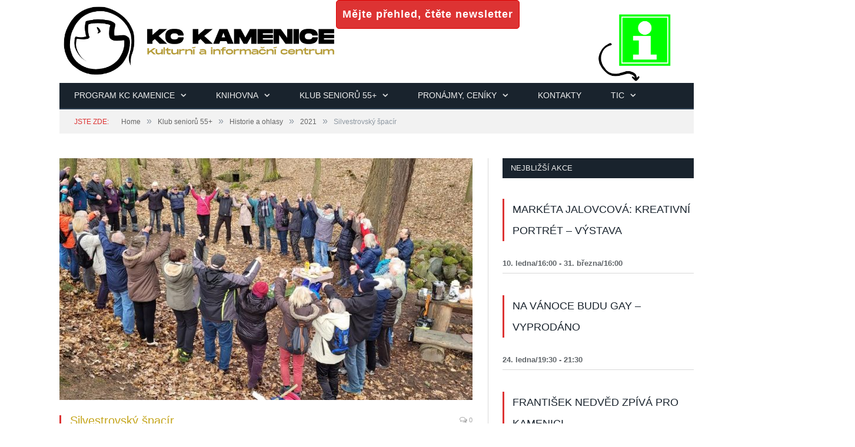

--- FILE ---
content_type: text/html; charset=UTF-8
request_url: http://kckamenice.cz/silvestrovsky-spacir/
body_size: 14835
content:

<!DOCTYPE html>

<!--[if IE 8]> <html class="ie ie8" lang="cs-CZ"> <![endif]-->
<!--[if IE 9]> <html class="ie ie9" lang="cs-CZ"> <![endif]-->
<!--[if gt IE 9]><!--> <html lang="cs-CZ"> <!--<![endif]-->

<head>


<meta charset="UTF-8" />
<title>  Silvestrovský špacír</title>

 
<meta name="viewport" content="width=device-width, initial-scale=1" />
<link rel="pingback" href="http://kckamenice.cz/xmlrpc.php" />
	
<link rel="shortcut icon" href="http://kckamenice.cz/wp-content/uploads/2015/01/logokam1.gif" />	

<link rel="apple-touch-icon-precomposed" href="http://kckamenice.cz/wp-content/uploads/2022/01/logogskcbarevné-ikonaWHT.png" />
	
<link rel='dns-prefetch' href='//fonts.googleapis.com' />
<link rel='dns-prefetch' href='//s.w.org' />
<link rel="alternate" type="application/rss+xml" title="KC Kamenice &raquo; RSS zdroj" href="http://kckamenice.cz/feed/" />
<link rel="alternate" type="application/rss+xml" title="KC Kamenice &raquo; RSS komentářů" href="http://kckamenice.cz/comments/feed/" />
<link rel="alternate" type="text/calendar" title="KC Kamenice &raquo; iCal Feed" href="http://kckamenice.cz/akce/?ical=1" />
<link rel="alternate" type="application/rss+xml" title="KC Kamenice &raquo; RSS komentářů pro Silvestrovský špacír" href="http://kckamenice.cz/silvestrovsky-spacir/feed/" />
		<script type="text/javascript">
			window._wpemojiSettings = {"baseUrl":"https:\/\/s.w.org\/images\/core\/emoji\/2\/72x72\/","ext":".png","svgUrl":"https:\/\/s.w.org\/images\/core\/emoji\/2\/svg\/","svgExt":".svg","source":{"concatemoji":"http:\/\/kckamenice.cz\/wp-includes\/js\/wp-emoji-release.min.js?ver=4.6.30"}};
			!function(e,o,t){var a,n,r;function i(e){var t=o.createElement("script");t.src=e,t.type="text/javascript",o.getElementsByTagName("head")[0].appendChild(t)}for(r=Array("simple","flag","unicode8","diversity","unicode9"),t.supports={everything:!0,everythingExceptFlag:!0},n=0;n<r.length;n++)t.supports[r[n]]=function(e){var t,a,n=o.createElement("canvas"),r=n.getContext&&n.getContext("2d"),i=String.fromCharCode;if(!r||!r.fillText)return!1;switch(r.textBaseline="top",r.font="600 32px Arial",e){case"flag":return(r.fillText(i(55356,56806,55356,56826),0,0),n.toDataURL().length<3e3)?!1:(r.clearRect(0,0,n.width,n.height),r.fillText(i(55356,57331,65039,8205,55356,57096),0,0),a=n.toDataURL(),r.clearRect(0,0,n.width,n.height),r.fillText(i(55356,57331,55356,57096),0,0),a!==n.toDataURL());case"diversity":return r.fillText(i(55356,57221),0,0),a=(t=r.getImageData(16,16,1,1).data)[0]+","+t[1]+","+t[2]+","+t[3],r.fillText(i(55356,57221,55356,57343),0,0),a!=(t=r.getImageData(16,16,1,1).data)[0]+","+t[1]+","+t[2]+","+t[3];case"simple":return r.fillText(i(55357,56835),0,0),0!==r.getImageData(16,16,1,1).data[0];case"unicode8":return r.fillText(i(55356,57135),0,0),0!==r.getImageData(16,16,1,1).data[0];case"unicode9":return r.fillText(i(55358,56631),0,0),0!==r.getImageData(16,16,1,1).data[0]}return!1}(r[n]),t.supports.everything=t.supports.everything&&t.supports[r[n]],"flag"!==r[n]&&(t.supports.everythingExceptFlag=t.supports.everythingExceptFlag&&t.supports[r[n]]);t.supports.everythingExceptFlag=t.supports.everythingExceptFlag&&!t.supports.flag,t.DOMReady=!1,t.readyCallback=function(){t.DOMReady=!0},t.supports.everything||(a=function(){t.readyCallback()},o.addEventListener?(o.addEventListener("DOMContentLoaded",a,!1),e.addEventListener("load",a,!1)):(e.attachEvent("onload",a),o.attachEvent("onreadystatechange",function(){"complete"===o.readyState&&t.readyCallback()})),(a=t.source||{}).concatemoji?i(a.concatemoji):a.wpemoji&&a.twemoji&&(i(a.twemoji),i(a.wpemoji)))}(window,document,window._wpemojiSettings);
		</script>
		<style type="text/css">
img.wp-smiley,
img.emoji {
	display: inline !important;
	border: none !important;
	box-shadow: none !important;
	height: 1em !important;
	width: 1em !important;
	margin: 0 .07em !important;
	vertical-align: -0.1em !important;
	background: none !important;
	padding: 0 !important;
}
</style>
<link rel='stylesheet' id='validate-engine-css-css'  href='http://kckamenice.cz/wp-content/plugins/wysija-newsletters/css/validationEngine.jquery.css?ver=2.7.12.1' type='text/css' media='all' />
<link rel='stylesheet' id='theme.css-css'  href='http://kckamenice.cz/wp-content/plugins/popup-builder/public/css/theme.css?ver=4.1.14' type='text/css' media='all' />
<link rel='stylesheet' id='ResetFormStyle.css-css'  href='http://kckamenice.cz/wp-content/plugins/popup-builder/public/css/ResetFormStyle.css?ver=4.1.14' type='text/css' media='all' />
<link rel='stylesheet' id='SubscriptionForm.css-css'  href='http://kckamenice.cz/wp-content/plugins/popup-builder/public/css/SubscriptionForm.css?ver=4.1.14' type='text/css' media='all' />
<link rel='stylesheet' id='tribe-events-calendar-style-css'  href='http://kckamenice.cz/wp-content/plugins/the-events-calendar/resources/tribe-events-full.min.css?ver=3.8.1' type='text/css' media='all' />
<link rel='stylesheet' id='tribe-events-calendar-mobile-style-css'  href='http://kckamenice.cz/wp-content/plugins/the-events-calendar/resources/tribe-events-full-mobile.min.css?ver=3.8.1' type='text/css' media='only screen and (max-width: 768px)' />
<link rel='stylesheet' id='smartmag-fonts-css'  href='http://fonts.googleapis.com/css?family=Open+Sans:400,600,700|Roboto+Slab' type='text/css' media='all' />
<link rel='stylesheet' id='smartmag-core-css'  href='http://kckamenice.cz/wp-content/themes/smart-mag/style.css?ver=4.6.30' type='text/css' media='all' />
<link rel='stylesheet' id='smartmag-responsive-css'  href='http://kckamenice.cz/wp-content/themes/smart-mag/css/responsive.css?ver=4.6.30' type='text/css' media='all' />
<link rel='stylesheet' id='pretty-photo-css'  href='http://kckamenice.cz/wp-content/themes/smart-mag/css/prettyPhoto.css?ver=4.6.30' type='text/css' media='all' />
<link rel='stylesheet' id='smartmag-font-awesome-css'  href='http://kckamenice.cz/wp-content/themes/smart-mag/css/fontawesome/css/font-awesome.min.css?ver=4.6.30' type='text/css' media='all' />
<link rel='stylesheet' id='custom-css-css'  href='http://kckamenice.cz/?anchor_obj=126&#038;bunyad_custom_css=1&#038;ver=4.6.30' type='text/css' media='all' />
<script type='text/javascript' src='http://kckamenice.cz/wp-includes/js/jquery/jquery.js?ver=1.12.4'></script>
<script type='text/javascript' src='http://kckamenice.cz/wp-includes/js/jquery/jquery-migrate.min.js?ver=1.4.1'></script>
<script type='text/javascript'>
var sgpbPublicUrl = "http:\/\/kckamenice.cz\/wp-content\/plugins\/popup-builder\/public\/";
var SGPB_JS_LOCALIZATION = {"imageSupportAlertMessage":"Only image files supported","pdfSupportAlertMessage":"Only pdf files supported","areYouSure":"Are you sure?","addButtonSpinner":"L","audioSupportAlertMessage":"Only audio files supported (e.g.: mp3, wav, m4a, ogg)","publishPopupBeforeElementor":"Please, publish the popup before starting to use Elementor with it!","publishPopupBeforeDivi":"Please, publish the popup before starting to use Divi Builder with it!","closeButtonAltText":"Close"};
</script>
<script type='text/javascript' src='http://kckamenice.cz/wp-content/plugins/popup-builder/public/js/Popup.js?ver=4.1.14'></script>
<script type='text/javascript' src='http://kckamenice.cz/wp-content/plugins/popup-builder/public/js/PopupConfig.js?ver=4.1.14'></script>
<script type='text/javascript'>
var SGPB_POPUP_PARAMS = {"popupTypeAgeRestriction":"ageRestriction","defaultThemeImages":{"1":"http:\/\/kckamenice.cz\/wp-content\/plugins\/popup-builder\/public\/img\/theme_1\/close.png","2":"http:\/\/kckamenice.cz\/wp-content\/plugins\/popup-builder\/public\/img\/theme_2\/close.png","3":"http:\/\/kckamenice.cz\/wp-content\/plugins\/popup-builder\/public\/img\/theme_3\/close.png","5":"http:\/\/kckamenice.cz\/wp-content\/plugins\/popup-builder\/public\/img\/theme_5\/close.png","6":"http:\/\/kckamenice.cz\/wp-content\/plugins\/popup-builder\/public\/img\/theme_6\/close.png"},"homePageUrl":"http:\/\/kckamenice.cz\/","isPreview":false,"convertedIdsReverse":[],"dontShowPopupExpireTime":365,"conditionalJsClasses":[],"disableAnalyticsGeneral":false};
var SGPB_JS_PACKAGES = {"packages":{"current":1,"free":1,"silver":2,"gold":3,"platinum":4},"extensions":{"geo-targeting":false,"advanced-closing":false}};
var SGPB_JS_PARAMS = {"ajaxUrl":"http:\/\/kckamenice.cz\/wp-admin\/admin-ajax.php","nonce":"5a1b685aeb"};
</script>
<script type='text/javascript' src='http://kckamenice.cz/wp-content/plugins/popup-builder/public/js/PopupBuilder.js?ver=4.1.14'></script>
<script type='text/javascript' src='http://kckamenice.cz/wp-content/plugins/popup-builder/public/js/Subscription.js?ver=4.1.14'></script>
<script type='text/javascript' src='http://kckamenice.cz/wp-content/plugins/popup-builder/public/js/Validate.js?ver=4.1.14'></script>
<script type='text/javascript' src='http://kckamenice.cz/wp-content/themes/smart-mag/js/jquery.prettyPhoto.js?ver=4.6.30'></script>
<link rel='https://api.w.org/' href='http://kckamenice.cz/wp-json/' />
<link rel="EditURI" type="application/rsd+xml" title="RSD" href="http://kckamenice.cz/xmlrpc.php?rsd" />
<link rel="wlwmanifest" type="application/wlwmanifest+xml" href="http://kckamenice.cz/wp-includes/wlwmanifest.xml" /> 
<link rel='prev' title='Vánoční výdejní okénko' href='http://kckamenice.cz/prani-seniorum-z-kamenice/' />
<link rel='next' title='PF 2022' href='http://kckamenice.cz/pf-2022/' />
<meta name="generator" content="WordPress 4.6.30" />
<link rel="canonical" href="http://kckamenice.cz/silvestrovsky-spacir/" />
<link rel='shortlink' href='http://kckamenice.cz/?p=13695' />
<link rel="alternate" type="application/json+oembed" href="http://kckamenice.cz/wp-json/oembed/1.0/embed?url=http%3A%2F%2Fkckamenice.cz%2Fsilvestrovsky-spacir%2F" />
<link rel="alternate" type="text/xml+oembed" href="http://kckamenice.cz/wp-json/oembed/1.0/embed?url=http%3A%2F%2Fkckamenice.cz%2Fsilvestrovsky-spacir%2F&#038;format=xml" />
<!-- <meta name="NextGEN" version="2.1.31" /> -->
<link rel="icon" href="http://kckamenice.cz/wp-content/uploads/2022/01/cropped-logogskcbarevné-ikona-3-32x32.png" sizes="32x32" />
<link rel="icon" href="http://kckamenice.cz/wp-content/uploads/2022/01/cropped-logogskcbarevné-ikona-3-192x192.png" sizes="192x192" />
<link rel="apple-touch-icon-precomposed" href="http://kckamenice.cz/wp-content/uploads/2022/01/cropped-logogskcbarevné-ikona-3-180x180.png" />
<meta name="msapplication-TileImage" content="http://kckamenice.cz/wp-content/uploads/2022/01/cropped-logogskcbarevné-ikona-3-270x270.png" />
	
<!--[if lt IE 9]>
<script src="http://kckamenice.cz/wp-content/themes/smart-mag/js/html5.js" type="text/javascript"></script>
<![endif]-->

<script>
  (function(i,s,o,g,r,a,m){i['GoogleAnalyticsObject']=r;i[r]=i[r]||function(){
  (i[r].q=i[r].q||[]).push(arguments)},i[r].l=1*new Date();a=s.createElement(o),
  m=s.getElementsByTagName(o)[0];a.async=1;a.src=g;m.parentNode.insertBefore(a,m)
  })(window,document,'script','//www.google-analytics.com/analytics.js','ga');

  ga('create', 'UA-59382252-1', 'auto');
  ga('send', 'pageview');

</script>
</head>

<body class="single single-post postid-13695 single-format-standard page-builder right-sidebar full tribe-theme-smart-mag page-template-single-php">

<div class="main-wrap">



	<div id="main-head" class="main-head">
		
		<div class="wrap">
		
			<header>
				<div class="title">
				
				<a href="http://kckamenice.cz/" title="KC Kamenice" rel="home">
									
					<img src="http://kckamenice.cz/wp-content/uploads/2022/01/lišta-stránky-4.png" class="logo-image" alt="KC Kamenice"  />
						 
								</a>
				
				</div>
				
				<div class="right">
									</div>
			</header>






			
			<nav class="navigation cf" data-sticky-nav="1">
				<div class="mobile"><a href="#" class="selected"><span class="text">Navigate</span><span class="current"></span> <i class="fa fa-bars"></i></a></div>
				
				<div class="menu-menu-container"><ul id="menu-menu" class="menu"><li id="menu-item-2259" class="menu-item menu-item-type-taxonomy menu-item-object-tribe_events_cat menu-item-has-children menu-item-2259"><a href="http://kckamenice.cz/akce/rubrika/kultura/">Program KC Kamenice</a>
<ul class="sub-menu">
	<li id="menu-item-24384" class="menu-item menu-item-type-post_type menu-item-object-page menu-item-24384"><a href="http://kckamenice.cz/programova-rada-20252026/">Programová řada 2025/2026</a></li>
	<li id="menu-item-2260" class="menu-item menu-item-type-taxonomy menu-item-object-tribe_events_cat menu-item-2260"><a href="http://kckamenice.cz/akce/rubrika/kultura/koncerty/">Koncerty</a></li>
	<li id="menu-item-2261" class="menu-item menu-item-type-taxonomy menu-item-object-tribe_events_cat menu-item-2261"><a href="http://kckamenice.cz/akce/rubrika/kultura/divadlo/">Divadelní představení</a></li>
	<li id="menu-item-24364" class="menu-item menu-item-type-taxonomy menu-item-object-tribe_events_cat menu-item-24364"><a href="http://kckamenice.cz/akce/rubrika/kultura/akce-pro-deti/">Akce pro děti</a></li>
	<li id="menu-item-2264" class="menu-item menu-item-type-taxonomy menu-item-object-tribe_events_cat menu-item-2264"><a href="http://kckamenice.cz/akce/rubrika/kultura/spolecenske_a_komunitni/">Společenské, komunitní akce</a></li>
	<li id="menu-item-22740" class="menu-item menu-item-type-taxonomy menu-item-object-tribe_events_cat menu-item-22740"><a href="http://kckamenice.cz/akce/rubrika/kultura/vystavy-prednasky/">Výstavy, přednášky</a></li>
	<li id="menu-item-7338" class="menu-item menu-item-type-taxonomy menu-item-object-tribe_events_cat menu-item-7338"><a href="http://kckamenice.cz/akce/rubrika/kultura/ostatni/">Ostatní</a></li>
	<li id="menu-item-21218" class="menu-item menu-item-type-taxonomy menu-item-object-category menu-cat-137 menu-item-21218"><a href="http://kckamenice.cz/category/kultura/archiv-akci/">Archiv akcí</a></li>
	<li id="menu-item-24390" class="menu-item menu-item-type-post_type menu-item-object-page menu-item-24390"><a href="http://kckamenice.cz/koncepce-kc-kamenice-20252026/">Koncepce KC Kamenice 2025/2026</a></li>
	<li id="menu-item-17629" class="menu-item menu-item-type-post_type menu-item-object-page menu-item-has-children menu-item-17629"><a href="http://kckamenice.cz/vstupenky/">Pravidla &#8211; vstupenky, soutěže</a>
	<ul class="sub-menu">
		<li id="menu-item-16483" class="menu-item menu-item-type-post_type menu-item-object-page menu-item-16483"><a href="http://kckamenice.cz/vstupenky/pravidla-soutezi-kc-kamenice/">Pravidla soutěží KC Kamenice</a></li>
		<li id="menu-item-25088" class="menu-item menu-item-type-post_type menu-item-object-page menu-item-25088"><a href="http://kckamenice.cz/pravidla-prodeje-vstupenek-kc-kamenice/">Pravidla prodeje vstupenek KC Kamenice</a></li>
		<li id="menu-item-25081" class="menu-item menu-item-type-post_type menu-item-object-page menu-item-25081"><a href="http://kckamenice.cz/pravidla-prodeje-vstupenek-goout/">Pravidla prodeje vstupenek GoOut</a></li>
	</ul>
</li>
</ul>
</li>
<li id="menu-item-2258" class="menu-item menu-item-type-post_type menu-item-object-page menu-item-has-children menu-item-2258"><a href="http://kckamenice.cz/knihovna/">Knihovna</a>
<ul class="sub-menu">
	<li id="menu-item-8248" class="menu-item menu-item-type-custom menu-item-object-custom menu-item-8248"><a href="https://sck.tritius.cz/library/kamenice/">Online katalog</a></li>
	<li id="menu-item-11116" class="menu-item menu-item-type-custom menu-item-object-custom menu-item-11116"><a href="http://kckamenice.cz/wp-content/uploads/2021/03/JAK-SE-PŘIHLÁSIT-DO-ČTENÁŘSKÉHO-KONTA-A-OBJEDNAT-KNIHU2.pdf">Jak objednat knihu a přihlásit se?</a></li>
	<li id="menu-item-23874" class="menu-item menu-item-type-post_type menu-item-object-page menu-item-23874"><a href="http://kckamenice.cz/e-audioknihy/">E &#8211; audioknihy/návod</a></li>
	<li id="menu-item-12116" class="menu-item menu-item-type-post_type menu-item-object-page menu-item-12116"><a href="http://kckamenice.cz/e-knihy/">E – knihy/návod</a></li>
	<li id="menu-item-12101" class="menu-item menu-item-type-post_type menu-item-object-page menu-item-has-children menu-item-12101"><a href="http://kckamenice.cz/ctecky/">Čtečky</a>
	<ul class="sub-menu">
		<li id="menu-item-12211" class="menu-item menu-item-type-custom menu-item-object-custom menu-item-12211"><a href="http://kckamenice.cz/wp-content/uploads/2021/06/Boox-Poke3-Uživatelský-manuál-1.pdf">Uživatelská příručka</a></li>
	</ul>
</li>
	<li id="menu-item-6545" class="menu-item menu-item-type-taxonomy menu-item-object-category menu-cat-23 menu-item-6545"><a href="http://kckamenice.cz/category/knihovna/pripravujeme/">V knihovně připravujeme</a></li>
	<li id="menu-item-2598" class="menu-item menu-item-type-taxonomy menu-item-object-category menu-cat-65 menu-item-2598"><a href="http://kckamenice.cz/category/knihovna/probehlo/">Proběhlo</a></li>
	<li id="menu-item-10770" class="menu-item menu-item-type-post_type menu-item-object-page menu-item-10770"><a href="http://kckamenice.cz/knihovna/poplatky/">Ceník</a></li>
	<li id="menu-item-10767" class="menu-item menu-item-type-post_type menu-item-object-page menu-item-10767"><a href="http://kckamenice.cz/historie-knihovny/">Historie knihovny</a></li>
	<li id="menu-item-10768" class="menu-item menu-item-type-post_type menu-item-object-page menu-item-10768"><a href="http://kckamenice.cz/sluzby-knihovny/">Služby knihovny</a></li>
	<li id="menu-item-10769" class="menu-item menu-item-type-post_type menu-item-object-page menu-item-10769"><a href="http://kckamenice.cz/knihovni-rad/">Knihovní řád</a></li>
	<li id="menu-item-2275" class="menu-item menu-item-type-post_type menu-item-object-page menu-item-2275"><a href="http://kckamenice.cz/knihovna/otviraci-doba/">Kontakt</a></li>
</ul>
</li>
<li id="menu-item-10217" class="menu-item menu-item-type-post_type menu-item-object-page menu-item-has-children menu-item-10217"><a href="http://kckamenice.cz/klub-senioru/">Klub seniorů 55+</a>
<ul class="sub-menu">
	<li id="menu-item-10221" class="menu-item menu-item-type-taxonomy menu-item-object-tribe_events_cat menu-item-10221"><a href="http://kckamenice.cz/akce/rubrika/pripravovane-akce/">Připravované akce</a></li>
	<li id="menu-item-10219" class="menu-item menu-item-type-taxonomy menu-item-object-category menu-cat-113 menu-item-10219"><a href="http://kckamenice.cz/category/ks/aktuality/">Aktuality</a></li>
	<li id="menu-item-10220" class="menu-item menu-item-type-taxonomy menu-item-object-category current-post-ancestor menu-item-has-children menu-cat-114 menu-item-10220"><a href="http://kckamenice.cz/category/ks/ohlasy-nasich-senioru/">Historie a ohlasy</a>
	<ul class="sub-menu">
		<li id="menu-item-25883" class="menu-item menu-item-type-taxonomy menu-item-object-category menu-cat-148 menu-item-25883"><a href="http://kckamenice.cz/category/ks/ohlasy-nasich-senioru/2026/">2026</a></li>
		<li id="menu-item-22202" class="menu-item menu-item-type-taxonomy menu-item-object-category menu-cat-138 menu-item-22202"><a href="http://kckamenice.cz/category/ks/ohlasy-nasich-senioru/2025/">2025</a></li>
		<li id="menu-item-19570" class="menu-item menu-item-type-taxonomy menu-item-object-category menu-cat-136 menu-item-19570"><a href="http://kckamenice.cz/category/ks/ohlasy-nasich-senioru/2024/">2024</a></li>
		<li id="menu-item-16330" class="menu-item menu-item-type-taxonomy menu-item-object-category menu-cat-133 menu-item-16330"><a href="http://kckamenice.cz/category/2023/">2023</a></li>
		<li id="menu-item-13748" class="menu-item menu-item-type-taxonomy menu-item-object-category menu-cat-131 menu-item-13748"><a href="http://kckamenice.cz/category/ks/ohlasy-nasich-senioru/2022/">2022</a></li>
		<li id="menu-item-12083" class="menu-item menu-item-type-taxonomy menu-item-object-category current-post-ancestor current-menu-parent current-post-parent menu-cat-126 menu-item-12083"><a href="http://kckamenice.cz/category/ks/ohlasy-nasich-senioru/2021/">2021</a></li>
		<li id="menu-item-12082" class="menu-item menu-item-type-taxonomy menu-item-object-category menu-cat-125 menu-item-12082"><a href="http://kckamenice.cz/category/ks/ohlasy-nasich-senioru/2020/">2020</a></li>
	</ul>
</li>
	<li id="menu-item-10366" class="menu-item menu-item-type-post_type menu-item-object-page menu-item-10366"><a href="http://kckamenice.cz/kontakty-2/">Kontakty</a></li>
</ul>
</li>
<li id="menu-item-13744" class="menu-item menu-item-type-custom menu-item-object-custom menu-item-has-children menu-item-13744"><a>Pronájmy, ceníky</a>
<ul class="sub-menu">
	<li id="menu-item-3449" class="menu-item menu-item-type-post_type menu-item-object-page menu-item-3449"><a href="http://kckamenice.cz/pronajem/">Pronájem prostor KC Kamenice</a></li>
	<li id="menu-item-24601" class="menu-item menu-item-type-post_type menu-item-object-page menu-item-24601"><a href="http://kckamenice.cz/pronajem-tenisoveho-kurtu/">Pronájem tenisového kurtu</a></li>
	<li id="menu-item-20968" class="menu-item menu-item-type-post_type menu-item-object-page menu-item-20968"><a href="http://kckamenice.cz/pronajem/cenik-inzerce-zpravodaj-a-reklamnich-sluzeb/">Ceník inzerce Zpravodaj a reklamních služeb</a></li>
	<li id="menu-item-13851" class="menu-item menu-item-type-post_type menu-item-object-page menu-item-13851"><a href="http://kckamenice.cz/pronajem/pronajem-reklamnich-ploch/">Pronájem reklamních ploch</a></li>
</ul>
</li>
<li id="menu-item-2907" class="menu-item menu-item-type-post_type menu-item-object-page menu-item-2907"><a href="http://kckamenice.cz/kontakty/">Kontakty</a></li>
<li id="menu-item-18263" class="menu-item menu-item-type-custom menu-item-object-custom menu-item-has-children menu-item-18263"><a>TIC</a>
<ul class="sub-menu">
	<li id="menu-item-18269" class="menu-item menu-item-type-post_type menu-item-object-page menu-item-18269"><a href="http://kckamenice.cz/informacni-centrum/">O nás</a></li>
	<li id="menu-item-18270" class="menu-item menu-item-type-custom menu-item-object-custom menu-item-has-children menu-item-18270"><a>Kam v Kame</a>
	<ul class="sub-menu">
		<li id="menu-item-18264" class="menu-item menu-item-type-post_type menu-item-object-page menu-item-18264"><a href="http://kckamenice.cz/gastronomie-ubytovani/">Gastronomie, ubytování</a></li>
		<li id="menu-item-18295" class="menu-item menu-item-type-post_type menu-item-object-page menu-item-18295"><a href="http://kckamenice.cz/sluzby-remesla/">Obchody, služby, řemesla</a></li>
		<li id="menu-item-18296" class="menu-item menu-item-type-post_type menu-item-object-page menu-item-18296"><a href="http://kckamenice.cz/lekar-optika/">Lékař, lékárna, veterina</a></li>
	</ul>
</li>
	<li id="menu-item-24776" class="menu-item menu-item-type-post_type menu-item-object-page menu-item-24776"><a href="http://kckamenice.cz/prodej-suvenyru/">Prodej suvenýrů</a></li>
	<li id="menu-item-23651" class="menu-item menu-item-type-post_type menu-item-object-page menu-item-23651"><a href="http://kckamenice.cz/troli-stezka/">Trolí stezka Kamenice</a></li>
	<li id="menu-item-18267" class="menu-item menu-item-type-post_type menu-item-object-page menu-item-18267"><a href="http://kckamenice.cz/jizdni-rady-autobusy/">Jízdní řády – autobusy PID</a></li>
	<li id="menu-item-18280" class="menu-item menu-item-type-taxonomy menu-item-object-category menu-cat-128 menu-item-18280"><a href="http://kckamenice.cz/category/zajimavosti-v-okoli/">Zajímavosti v okolí</a></li>
	<li id="menu-item-18271" class="menu-item menu-item-type-post_type menu-item-object-page menu-item-18271"><a href="http://kckamenice.cz/mikroregion-laduv-kraj/">Mikroregion Ladův kraj</a></li>
	<li id="menu-item-18265" class="menu-item menu-item-type-post_type menu-item-object-page menu-item-18265"><a href="http://kckamenice.cz/region-posazavi/">Region Posázaví</a></li>
</ul>
</li>
</ul></div>			</nav>
			
		</div>
		
	</div>
	
	<div class="wrap">
		<div class="breadcrumbs"><span class="location">Jste zde:</span><span itemscope itemtype="http://data-vocabulary.org/Breadcrumb"><a itemprop="url" href="http://kckamenice.cz/"><span itemprop="title">Home</span></a></span><span class="delim">&raquo;</span><span itemscope itemtype="http://data-vocabulary.org/Breadcrumb"><a itemprop="url"  href="http://kckamenice.cz/category/ks/"><span itemprop="title">Klub seniorů 55+</span></a></span><span class="delim">&raquo;</span><span itemscope itemtype="http://data-vocabulary.org/Breadcrumb"><a itemprop="url"  href="http://kckamenice.cz/category/ks/ohlasy-nasich-senioru/"><span itemprop="title">Historie a ohlasy</span></a></span><span class="delim">&raquo;</span><span itemscope itemtype="http://data-vocabulary.org/Breadcrumb"><a itemprop="url"  href="http://kckamenice.cz/category/ks/ohlasy-nasich-senioru/2021/"><span itemprop="title">2021</span></a></span><span class="delim">&raquo;</span><span class="current">Silvestrovský špacír</span></div>	</div>

<div class="main wrap cf">
	<div class="row">
		<div class="col-8 main-content">
		
							
				
<article id="post-13695" class="post-13695 post type-post status-publish format-standard has-post-thumbnail category-126" itemscope itemtype="http://schema.org/Article">

		
	<header class="post-header cf">

			<div class="featured">
						
				<a href="http://kckamenice.cz/wp-content/uploads/2022/01/IMG-20220102-WA0015.jpg" title="Silvestrovský špacír" itemprop="image">
				
								
										
						<img width="702" height="411" src="http://kckamenice.cz/wp-content/uploads/2022/01/IMG-20220102-WA0015-702x411.jpg" class="attachment-main-slider size-main-slider wp-post-image" alt="IMG-20220102-WA0015" title="Silvestrovský špacír" />					
										
								
									
				</a>
				
					</div>
	
		<h1 class="post-title" itemprop="name">
		Silvestrovský špacír		</h1>
		
		<a href="http://kckamenice.cz/silvestrovsky-spacir/#respond" class="comments"><i class="fa fa-comments-o"></i> 0</a>
		
	</header><!-- .post-header -->
	
	<div class="post-meta">
		<span class="posted-by">Napsal 
			<span class="reviewer" itemprop="author"><a href="http://kckamenice.cz/author/marie/" title="Příspěvky od Marie" rel="author">Marie</a></span>
		</span>
		 
		<span class="posted-on">on			<span class="dtreviewed">
				<time class="value-datetime" datetime="2022-01-03T20:29:14+00:00" itemprop="datePublished">3.1.2022</time>
			</span>
		</span>
		
		<span class="cats"><a href="http://kckamenice.cz/category/ks/ohlasy-nasich-senioru/2021/" rel="category tag">2021</a></span>
			
	</div>
	
		

	<div class="post-container cf">
	
		<div class="post-content-right">
			<div class="post-content description" itemprop="articleBody">
			
				<h3><span style="color: #993300;">Už počtvrté jsme se na Silvestra společně vydali na vycházku okolní přírodou a po 5 km jsme dorazili ke štiřínským studánkám. Zde nás už čekali ti, kteří se vycházky nezúčastnili, ale chtěli se s rokem rozloučit společně s námi. Sešlo se nás více než 40! Opekli jsme si buřty, připili bublinkami, zazpívali při kytarách a mandolíně, v kruhu se propojili,  &#8222;zamávali&#8220; roku 2021 a otevřeli se novým energiím roku 2022.</span></h3>
<h3><span style="color: #993300;">Děkujeme vám všem za celoroční přízeň, za váš zájem o akce, které pro vás připravujeme a za sounáležitost, kterou v našem klubovém společenství pociťujeme. Marie a Marie<br />
</span></h3>

		<style type='text/css'>
			#gallery-1 {
				margin: auto;
			}
			#gallery-1 .gallery-item {
				float: left;
				margin-top: 10px;
				text-align: center;
				width: 20%;
			}
			#gallery-1 img {
				border: 2px solid #cfcfcf;
			}
			#gallery-1 .gallery-caption {
				margin-left: 0;
			}
			/* see gallery_shortcode() in wp-includes/media.php */
		</style>
		<div id='gallery-1' class='gallery galleryid-13695 gallery-columns-5 gallery-size-thumbnail'><dl class='gallery-item'>
			<dt class='gallery-icon landscape'>
				<a href='http://kckamenice.cz/wp-content/uploads/2022/01/IMG_20211231_093415.jpg'><img width="150" height="150" src="http://kckamenice.cz/wp-content/uploads/2022/01/IMG_20211231_093415-150x150.jpg" class="attachment-thumbnail size-thumbnail" alt="IMG_20211231_093415" /></a>
			</dt></dl><dl class='gallery-item'>
			<dt class='gallery-icon landscape'>
				<a href='http://kckamenice.cz/wp-content/uploads/2022/01/IMG-20220102-WA0023.jpg'><img width="150" height="150" src="http://kckamenice.cz/wp-content/uploads/2022/01/IMG-20220102-WA0023-150x150.jpg" class="attachment-thumbnail size-thumbnail" alt="IMG-20220102-WA0023" /></a>
			</dt></dl><dl class='gallery-item'>
			<dt class='gallery-icon landscape'>
				<a href='http://kckamenice.cz/wp-content/uploads/2022/01/IMG-20220102-WA0003.jpg'><img width="150" height="150" src="http://kckamenice.cz/wp-content/uploads/2022/01/IMG-20220102-WA0003-150x150.jpg" class="attachment-thumbnail size-thumbnail" alt="IMG-20220102-WA0003" /></a>
			</dt></dl><dl class='gallery-item'>
			<dt class='gallery-icon landscape'>
				<a href='http://kckamenice.cz/wp-content/uploads/2022/01/IMG-20220102-WA0004.jpg'><img width="150" height="150" src="http://kckamenice.cz/wp-content/uploads/2022/01/IMG-20220102-WA0004-150x150.jpg" class="attachment-thumbnail size-thumbnail" alt="IMG-20220102-WA0004" /></a>
			</dt></dl><dl class='gallery-item'>
			<dt class='gallery-icon landscape'>
				<a href='http://kckamenice.cz/wp-content/uploads/2022/01/IMG-20220102-WA0005.jpg'><img width="150" height="150" src="http://kckamenice.cz/wp-content/uploads/2022/01/IMG-20220102-WA0005-150x150.jpg" class="attachment-thumbnail size-thumbnail" alt="IMG-20220102-WA0005" /></a>
			</dt></dl><br style="clear: both" /><dl class='gallery-item'>
			<dt class='gallery-icon landscape'>
				<a href='http://kckamenice.cz/wp-content/uploads/2022/01/IMG_20211231_113001.jpg'><img width="150" height="150" src="http://kckamenice.cz/wp-content/uploads/2022/01/IMG_20211231_113001-150x150.jpg" class="attachment-thumbnail size-thumbnail" alt="IMG_20211231_113001" /></a>
			</dt></dl><dl class='gallery-item'>
			<dt class='gallery-icon landscape'>
				<a href='http://kckamenice.cz/wp-content/uploads/2022/01/stažený_soubor_3.jpg'><img width="150" height="150" src="http://kckamenice.cz/wp-content/uploads/2022/01/stažený_soubor_3-150x150.jpg" class="attachment-thumbnail size-thumbnail" alt="stažený_soubor_(3)" /></a>
			</dt></dl><dl class='gallery-item'>
			<dt class='gallery-icon landscape'>
				<a href='http://kckamenice.cz/wp-content/uploads/2022/01/IMG-20220102-WA0018.jpg'><img width="150" height="150" src="http://kckamenice.cz/wp-content/uploads/2022/01/IMG-20220102-WA0018-150x150.jpg" class="attachment-thumbnail size-thumbnail" alt="IMG-20220102-WA0018" /></a>
			</dt></dl><dl class='gallery-item'>
			<dt class='gallery-icon landscape'>
				<a href='http://kckamenice.cz/wp-content/uploads/2022/01/IMG-20220102-WA0009.jpg'><img width="150" height="150" src="http://kckamenice.cz/wp-content/uploads/2022/01/IMG-20220102-WA0009-150x150.jpg" class="attachment-thumbnail size-thumbnail" alt="IMG-20220102-WA0009" /></a>
			</dt></dl><dl class='gallery-item'>
			<dt class='gallery-icon landscape'>
				<a href='http://kckamenice.cz/wp-content/uploads/2022/01/IMG-20220102-WA0015-1.jpg'><img width="150" height="150" src="http://kckamenice.cz/wp-content/uploads/2022/01/IMG-20220102-WA0015-1-150x150.jpg" class="attachment-thumbnail size-thumbnail" alt="IMG-20220102-WA0015" /></a>
			</dt></dl><br style="clear: both" />
		</div>
<h3><span style="color: #993300;"> </span></h3>
<h3><span style="color: #993300;"> </span></h3>
			
										
									<div class="tagcloud"></div>
							</div><!-- .post-content -->
		</div>
		
	</div>
	
	
			
</article>




<section class="related-posts">
	<h3 class="section-head">Související příspěvky</h3> 
	<ul class="highlights-box three-col related-posts">
	
		
		<li class="highlights column one-third">
			
			<article>
					
				<a href="http://kckamenice.cz/httpwww-varhanyprokrtiny-czadopce/" title="Kameničtí senioři adoptovali píšťalu!" class="image-link">
					<img width="214" height="140" src="http://kckamenice.cz/wp-content/uploads/2021/12/Křtiny-214x140.jpeg" class="image wp-post-image" alt="Křtiny" title="Kameničtí senioři adoptovali píšťalu!" />
									</a>
				
				<div class="meta">
					<time datetime="2022-01-04T14:50:34+00:00">4.1.2022 </time>
					
															
					<span class="comments"><i class="fa fa-comments-o"></i>
						0</span>	
					
				</div>
				
				<h2><a href="http://kckamenice.cz/httpwww-varhanyprokrtiny-czadopce/" title="Kameničtí senioři adoptovali píšťalu!">Kameničtí senioři adoptovali píšťalu!</a></h2>
				
			</article>
		</li>
		
		
		<li class="highlights column one-third">
			
			<article>
					
				<a href="http://kckamenice.cz/prani-seniorum-z-kamenice/" title="Vánoční výdejní okénko" class="image-link">
					<img width="214" height="140" src="http://kckamenice.cz/wp-content/uploads/2021/12/Výdejní-okénko-214x140.jpg" class="image wp-post-image" alt="Výdejní okénko" title="Vánoční výdejní okénko" />
									</a>
				
				<div class="meta">
					<time datetime="2021-12-27T22:56:51+00:00">27.12.2021 </time>
					
															
					<span class="comments"><i class="fa fa-comments-o"></i>
						0</span>	
					
				</div>
				
				<h2><a href="http://kckamenice.cz/prani-seniorum-z-kamenice/" title="Vánoční výdejní okénko">Vánoční výdejní okénko</a></h2>
				
			</article>
		</li>
		
		
		<li class="highlights column one-third">
			
			<article>
					
				<a href="http://kckamenice.cz/cesko-zpiva-koledy/" title="Česko zpívá koledy" class="image-link">
					<img width="214" height="140" src="http://kckamenice.cz/wp-content/uploads/2021/12/Česko-zpívá-koledy-214x140.jpg" class="image wp-post-image" alt="Česko zpívá koledy" title="Česko zpívá koledy" />
									</a>
				
				<div class="meta">
					<time datetime="2021-12-12T18:37:31+00:00">12.12.2021 </time>
					
															
					<span class="comments"><i class="fa fa-comments-o"></i>
						0</span>	
					
				</div>
				
				<h2><a href="http://kckamenice.cz/cesko-zpiva-koledy/" title="Česko zpívá koledy">Česko zpívá koledy</a></h2>
				
			</article>
		</li>
		
		</ul>
</section>


				<div class="comments">
				
	
	<div id="comments">

			<p class="nocomments">Komentáře nejsou povoleny.</p>
		
	
	
</div><!-- #comments -->
				</div>
	
			
		</div>
		
		
			
		
		<aside class="col-4 sidebar">
			<ul>
			
			<li id="tribe-events-list-widget-2" class="widget tribe-events-list-widget"><h3 class="widgettitle">Nejbližší akce</h3>
	<ol class="hfeed vcalendar">
					<li class="tribe-events-list-widget-events hentry vevent type-tribe_events post-25789 tribe-clearfix tribe-events-category-vystavy-prednasky tribe-events-venue-20137 tribe-events-organizer-18831">

								<!-- Event Title -->
				<h4 class="entry-title summary">
					<a href="http://kckamenice.cz/akce/marketa-jalovcova-kreativni-portret-vernisaz-vystavy/" rel="bookmark">Markéta Jalovcová: Kreativní portrét – výstava</a>
				</h4>

								<!-- Event Time -->

				
				<div class="duration">
					<span class="date-start dtstart">10. ledna/16:00<span class="value-title" title="2026-01-10UTC04:00"></span></span> - <span class="date-end dtend">31. března/16:00<span class="value-title" title="2026-03-31UTC04:00"></span></span>				</div>

				

			</li>
					<li class="tribe-events-list-widget-events hentry vevent type-tribe_events post-25512 tribe-clearfix tribe-events-category-divadlo tribe-events-venue-20137 tribe-events-organizer-18831">

								<!-- Event Title -->
				<h4 class="entry-title summary">
					<a href="http://kckamenice.cz/akce/na-vanoce-budu-gay-2/" rel="bookmark">Na Vánoce budu gay – VYPRODÁNO</a>
				</h4>

								<!-- Event Time -->

				
				<div class="duration">
					<span class="date-start dtstart">24. ledna/19:30<span class="value-title" title="2026-01-24UTC07:30"></span></span> - <span class="end-time dtend">21:30<span class="value-title" title="2026-01-24UTC09:30"></span></span>				</div>

				

			</li>
					<li class="tribe-events-list-widget-events hentry vevent type-tribe_events post-25777 tribe-clearfix tribe-events-category-koncerty tribe-events-venue-20137 tribe-events-organizer-18831">

								<!-- Event Title -->
				<h4 class="entry-title summary">
					<a href="http://kckamenice.cz/akce/frantisek-nedved-zpiva-pro-kamenici/" rel="bookmark">František Nedvěd zpívá pro Kamenici</a>
				</h4>

								<!-- Event Time -->

				
				<div class="duration">
					<span class="date-start dtstart">25. ledna/19:30<span class="value-title" title="2026-01-25UTC07:30"></span></span> - <span class="end-time dtend">21:15<span class="value-title" title="2026-01-25UTC09:15"></span></span>				</div>

				

			</li>
					<li class="tribe-events-list-widget-events hentry vevent type-tribe_events post-25347 tribe-clearfix tribe-events-category-pripravovane-akce tribe-events-category-pro-seniory tribe-events-venue-21213 tribe-events-organizer-6743">

								<!-- Event Title -->
				<h4 class="entry-title summary">
					<a href="http://kckamenice.cz/akce/pojdme-se-spolecne-chechtat-aneb-smichem-ke-zdravi/" rel="bookmark">Pojďme se společně chechtat aneb Smíchem ke zdraví!</a>
				</h4>

								<!-- Event Time -->

				
				<div class="duration">
					<span class="date-start dtstart">28. ledna/10:00<span class="value-title" title="2026-01-28UTC10:00"></span></span> - <span class="end-time dtend">12:30<span class="value-title" title="2026-01-28UTC12:30"></span></span>				</div>

				

			</li>
					<li class="tribe-events-list-widget-events hentry vevent type-tribe_events post-25877 tribe-clearfix tribe-events-category-akce-pro-deti tribe-events-venue-20137 tribe-events-organizer-3491">

								<!-- Event Title -->
				<h4 class="entry-title summary">
					<a href="http://kckamenice.cz/akce/lovci-perel-2026/" rel="bookmark">Lovci perel 2026</a>
				</h4>

								<!-- Event Time -->

				
				<div class="duration">
					<span class="date-start dtstart">2. února/8:00<span class="value-title" title="2026-02-02UTC08:00"></span></span> - <span class="date-end dtend">17. prosince/18:00<span class="value-title" title="2026-12-17UTC06:00"></span></span>				</div>

				

			</li>
			</ol><!-- .hfeed -->

	<p class="tribe-events-widget-link">
		<a href="http://kckamenice.cz/akce/" rel="bookmark">Zobrazit všechny akce</a>
	</p>

	</li>
<li id="text-7" class="widget widget_text">			<div class="textwidget"></div>
		</li>
<li id="text-12" class="widget widget_text"><h3 class="widgettitle">FACEBOOK</h3>			<div class="textwidget"><div id="fb-root"></div>
<script async defer crossorigin="anonymous" src="https://connect.facebook.net/cs_CZ/sdk.js#xfbml=1&version=v20.0" nonce="SZ9nvFpR"></script>
<div class="fb-page" data-href="https://www.facebook.com/kckamenice" data-tabs="timeline" data-width="" data-height="" data-small-header="false" data-adapt-container-width="true" data-hide-cover="false" data-show-facepile="true"><blockquote cite="https://www.facebook.com/facebook" class="fb-xfbml-parse-ignore"><a href="https://www.facebook.com/kckamenice">Facebook</a></blockquote></div></div>
		</li>
	
			</ul>
		</aside>
		
			
	</div> <!-- .row -->
</div> <!-- .main -->

<div style="position: absolute; left: -70162px">

<a href="https://www.symbaloo.com/mix/io-unblocked" title="io games">io games</a>
<a href="https://www.symbaloo.com/mix/agariounblockedschool" title="unblocked 2024">unblocked 2024</a>
<a href="https://unblockedgames2024.github.io/play/" title="unblocked games">unblocked games</a>
<a href="https://unblockedgames2024.github.io/play/" title="2024">2024</a>
<a href="https://www.symbaloo.com/mix/unblocked-games-2023-24" title="play games">play games</a></div>
	<footer class="main-footer">
	
			<div class="wrap">
		
					<ul class="widgets row cf">
				<li class="widget col-4 widget_text"><h3 class="widgettitle">Vstupenky</h3>			<div class="textwidget"><p>&ensp;<a href="https://goout.net/cs/kulturni-centrum-kamenice/vzakpe/"> <img src="http://kckamenice.cz/wp-content/uploads/2023/08/@2xLogo-White.png" width="170"  height="100" border="0" alt="GOOUT"> </a>   </p>
<p>&emsp;  <a href="https://www.ticketstream.cz/akce/tri-sestry-synove-vycepu-172866"> <img src="http://kckamenice.cz/wp-content/uploads/2023/08/Ticketstream_inverted_logo.png" width="160"  height="35" border="0" alt="Ticketstream"> </a>     </p>
</div>
		</li><li class="widget col-4 widget_text"><h3 class="widgettitle">Partneři</h3>			<div class="textwidget"><a href="https://www.kamenice.cz"> <img src="https://www.laduv-kraj.cz/image.php?nid=17761&oid=7161422&width=161&height=175" width="68"  height="75" border="0" alt="Obec Kamenice "> </a>     &emsp; &emsp;&emsp;

<a href="https://www.laduv-kraj.cz"> <img src="https://www.laduv-kraj.cz/image.php?nid=17761&oid=9833711&width=183"
width="150"  height="90" border="0" alt="Obec Kamenice "> </a>
     
</br> </br>
<a href="https://www.kudyznudy.cz/?utm_source=kzn&utm_medium=partneri_kzn&utm_campaign=banner" title="Kudyznudy.cz - tipy na výlet"> <img src="https://www.kudyznudy.cz/App_Themes/KzN/CSS/images/svg/logo.svg" width="150"  height="64" border="0" alt="Kudyznudy.cz - tipy na výlet"> </a>

&emsp;&emsp;
<a href="https://www.posazavi.com"> <img src="http://static.posazavi.com/Pictures/RelatedArticleImages/2021/7/21/s8051.jpg"
width="80"  height="80" border="0" alt="Obec Kamenice "> </a></p> </div>
		</li><li class="widget col-4 widget_text"><h3 class="widgettitle">Kontakty</h3>			<div class="textwidget"><p><H2><font color="white">Ringhofferovo nám. 434<br />
251 68 Kamenice</p>
<p>tel: 731 045 466<br />
kckamenice@kamenice.cz<br />
</font color></H2></p>
</div>
		</li>			</ul>
				
		</div>
	
		
	
			<div class="lower-foot">
			<div class="wrap">
		
						
			<div class="widgets">
							<div class="textwidget">Copyright &copy; 2014 <a href="http://theme-sphere.com">ThemeSphere</a>. Powered by <a href="#">WordPress</a>.

</div>
					</div>
			
					
			</div>
		</div>		
		
	</footer>
	
</div> <!-- .main-wrap -->

<!-- ngg_resource_manager_marker --><script type='text/javascript' src='http://kckamenice.cz/wp-includes/js/comment-reply.min.js?ver=4.6.30'></script>
<script type='text/javascript' src='http://kckamenice.cz/wp-content/themes/smart-mag/js/bunyad-theme.js?ver=4.6.30'></script>
<script type='text/javascript' src='http://kckamenice.cz/wp-content/themes/smart-mag/js/jquery.flexslider-min.js?ver=4.6.30'></script>
<script type='text/javascript' src='http://kckamenice.cz/wp-includes/js/wp-embed.min.js?ver=4.6.30'></script>
<div class="sgpb-main-popup-data-container-25871" style="position:fixed;opacity: 0;filter: opacity(0%);transform: scale(0);">
							<div class="sg-popup-builder-content" id="sg-popup-content-wrapper-25871" data-id="25871" data-events="{&quot;0&quot;:{&quot;param&quot;:&quot;click&quot;,&quot;hiddenOption&quot;:[]},&quot;2&quot;:{&quot;param&quot;:&quot;click&quot;},&quot;3&quot;:{&quot;param&quot;:&quot;hover&quot;},&quot;4&quot;:{&quot;param&quot;:&quot;confirm&quot;}}" data-options="[base64]/[base64]">
								<div class="sgpb-popup-builder-content-25871 sgpb-popup-builder-content-html"><p style="text-align: center;"><span style="color: #af9945;"><strong>Buďte vždy o krok napřed.<br data-start="107" data-end="110" />Program, novinky, akce, soutěže<br />
i exkluzivní informace přímo<br />
do vašeho e-mailu.</strong></span></p>
<div class="sgpb-subs-form-25871 sgpb-subscription-form">		<div class="subs-form-messages sgpb-alert sgpb-alert-success sg-hide-element">
			<p>You have successfully subscribed to the newsletter</p>
		</div>
		<div class="subs-form-messages sgpb-alert sgpb-alert-danger sg-hide-element">
			<p>Při pokusu o odeslání Vašeho požadavku došlo k chybě. Zkuste to, prosíme, znovu.</p>
		</div>
		<form class="sgpb-form" id="sgpb-form" method="post"><div class="sgpb-form-wrapper">			<div class="sgpb-inputs-wrapper js-email-wrapper js-sgpb-form-field-email-wrapper ">
				<input type="email" name="sgpb-subs-email" placeholder="Email *" class="js-subs-text-inputs js-subs-email-input" style="width:300px;height:40px;border-width:2px;border-color:#e8e8e8;background-color:#f1f1f1;color:#000000"><div class='sgpb-subs-email-error-message'></div>			</div>
						<div class="sgpb-inputs-wrapper js-first-name-wrapper js-sgpb-form-field-first-name-wrapper ">
				<input type="text" name="sgpb-subs-first-name" placeholder="Jméno*" class="js-subs-text-inputs js-subs-first-name-input" style="width:300px;height:40px;border-width:2px;border-color:#e8e8e8;background-color:#f1f1f1;color:#000000"><div class='sgpb-subs-first-name-error-message'></div>			</div>
						<div class="sgpb-inputs-wrapper js-last-name-wrapper js-sgpb-form-field-last-name-wrapper ">
				<input type="text" name="sgpb-subs-last-name" placeholder="Příjmení*" class="js-subs-text-inputs js-subs-last-name-input" style="width:300px;height:40px;border-width:2px;border-color:#e8e8e8;background-color:#f1f1f1;color:#000000"><div class='sgpb-subs-last-name-error-message'></div>			</div>
						<div class="sgpb-inputs-wrapper js-gdpr-wrapper js-sgpb-form-field-gdpr-wrapper sgpb-js-hide">
				<div class="sgpb-gdpr-label-wrapper" style="color:;width:300px"><input type="checkbox" name="sgpb-subs-gdpr" class="js-subs-gdpr-inputs js-subs-gdpr-label" id="sgpb-gdpr-field-label"><label class="js-login-remember-me-label-edit" for="sgpb-gdpr-field-label">Accept Terms</label><div class="sgpb-gdpr-error-message"></div></div><div class="sgpb-alert-info sgpb-alert sgpb-gdpr-info js-subs-text-checkbox sgpb-gdpr-text-js" style="color:;width:300px">KC Kamenice will use the information you provide on this form to be in touch with you and to provide updates and marketing.</div>			</div>
						<div class="sgpb-inputs-wrapper js-hidden-checker-wrapper js-sgpb-form-field-hidden-checker-wrapper sgpb-js-hide">
				<input type="hidden" name="sgpb-subs-hidden-checker" value="" class="js-subs-text-inputs js-subs-last-name-input" style="position:absolute;left:-5000px;padding:0"><div class='sgpb-subs-hidden-checker-error-message'></div>			</div>
						<div class="sgpb-inputs-wrapper js-submit-wrapper js-sgpb-form-field-submit-wrapper ">
				<input type="submit" name="sgpb-subs-submit" value="Potvrdit odběr" class="js-subs-submit-btn" style="width:300px;height:40px;background-color:#af9945 !important;color:#FFFFFF;border-width:0px !important;border-color:#007fe1 !important;border-style:solid"><div class='sgpb-subs-submit-error-message'></div>			</div>
			</div></form></div><script type="text/javascript">var sgpbSubsValidateObj25871 = { rules: { "sgpb-subs-email": {required: true, email: true},"sgpb-subs-first-name" : "required","sgpb-subs-last-name" : "required"},messages: { "sgpb-subs-email": {
					"required": "Pole je povinné.",
					"email": "Prosím zadejte platnou emailovou adresu."
				},"sgpb-subs-first-name": "Pole je povinné.","sgpb-subs-last-name": "Pole je povinné."}};</script>			<style type="text/css">
				.sgpb-subs-form-25871 {background-color: rgba(255,255,255,0.8);padding: 2px}
				.sgpb-subs-form-25871 .js-subs-text-inputs::-webkit-input-placeholder {color: #757575;font-weight: lighter;}
				.sgpb-subs-form-25871 .js-subs-text-inputs::-moz-placeholder {color:#757575;font-weight: lighter;}
				.sgpb-subs-form-25871 .js-subs-text-inputs:-ms-input-placeholder {color:#757575;font-weight: lighter;} /* ie */
				.sgpb-subs-form-25871 .js-subs-text-inputs:-moz-placeholder {color:#757575;font-weight: lighter;}
				.sgpb-subs-form-25871 input[type="checkbox"] {-webkit-appearance: checkbox;!important}
				.sgpb-subs-form-25871 input[type="checkbox"]:before {content: none!important; }
			</style>
		</div>
							</div>
						  </div><div class="sgpb-basic-top-center sgpb-floating-button sg-popup-id-25871" style="z-index:99999999999;top: 0%;right: 31%;font-size: 18px;border-width: 1px;border-style: solid;border-radius: 5px;border-color: #dd0000;background-color: #dd3333;color: #ffffff;display: none;"><span class="sgpb-basic-floating-button-text">Mějte přehled, čtěte newsletter</span></div>
<script>
  (function(i,s,o,g,r,a,m){i['GoogleAnalyticsObject']=r;i[r]=i[r]||function(){
  (i[r].q=i[r].q||[]).push(arguments)},i[r].l=1*new Date();a=s.createElement(o),
  m=s.getElementsByTagName(o)[0];a.async=1;a.src=g;m.parentNode.insertBefore(a,m)
  })(window,document,'script','//www.google-analytics.com/analytics.js','ga');

  ga('create', 'UA-59382252-1', 'auto');
  ga('send', 'pageview');

</script>
</body>
</html>
<!-- Performance optimized by W3 Total Cache. Learn more: https://www.w3-edge.com/products/

 Served from: kckamenice.cz @ 2026-01-23 12:04:53 by W3 Total Cache -->

--- FILE ---
content_type: text/css; charset: utf-8;charset=UTF-8
request_url: http://kckamenice.cz/?anchor_obj=126&bunyad_custom_css=1&ver=4.6.30
body_size: 2374
content:
body, .main .sidebar .widgettitle, .tabbed .tabs-list, h3.gallery-title, .comment-respond small, .main-heading, .gallery-title, .section-head, .main-footer .widgettitle, .entry-title, .page-title { font-family:  Arial, "Helvetica Neue", Helvetica, sans-serif;  }
.post-content { font-family:  Arial, "Helvetica Neue", Helvetica, sans-serif;  }
.highlights .excerpt, .listing-alt .content .excerpt { font-family:  Arial, "Helvetica Neue", Helvetica, sans-serif;  }
.page .post-header h1, .page  .post-content h1, .page .post-content h2, 
									.page .post-content h3, .page  .post-content h4, .page  .post-content h5, .page  .post-content h6 { font-family:  Arial, "Helvetica Neue", Helvetica, sans-serif;  }
h1, h2, h3, h4, h5, h6, .gallery-block .carousel .title a, .list-timeline .posts article, .posts-list .content > a, .block.posts a, 
								#bbpress-forums .bbp-topic-title, #bbpress-forums .bbp-forum-title, .bbpress.single-topic .main-heading { font-family:  Arial, "Helvetica Neue", Helvetica, sans-serif;  }
::selection { background: #c6a721 }

:-moz-selection { background: #c6a721 }

.top-bar { border-top-color: #c6a721 }

.trending-ticker .heading, .breadcrumbs .location, .news-focus .heading, .gallery-title, .related-posts .section-head, 
.news-focus .heading .subcats a.active, .post-content a, .comments-list .bypostauthor .comment-author a, .error-page 
.text-404, .main-color, .section-head.prominent, .block.posts .fa-angle-right, a.bbp-author-name { color: #c6a721 }

.navigation .menu > li:hover > a, .navigation .menu >.current-menu-item > a, .navigation .menu > .current-menu-parent > a,
.navigation .menu > .current-menu-ancestor > a, .tabbed .tabs-list .active a,  
.comment-content .reply, .sc-tabs .active a, .navigation .mega-menu { border-bottom-color: #c6a721 }

.main-featured .cat, .main-featured .pages .flex-active, .rate-number .progress, .highlights .rate-number .progress, 
.main-pagination .current, .main-pagination a:hover, .cat-title, .sc-button-default:hover, .drop-caps, .review-box .bar,
.review-box .overall, .listing-alt .content .read-more a, .button, .post-pagination > span { background: #c6a721 }

.post-content .wpcf7-not-valid-tip, .main-heading, .review-box .heading, .post-header .post-title:before, 
.highlights h2:before, div.bbp-template-notice, div.indicator-hint, div.bbp-template-notice.info, 
.modal-header .modal-title, .entry-title, .page-title { border-left-color: #c6a721 }

@media only screen and (max-width: 799px) { .navigation .mobile .fa { background: #c6a721 } }

h1, h2, h3, h4, h5, h6 { color: #c6a721 }

.post-content h1, .post-content h2, .post-content h3, .post-content h4, .post-content h5, .post-content h6 { color: #c6a721 }

.post-content a { color: #c6a721 }


.cat-15, .cat-title.cat-15 { background: #32742c; }
.navigation .menu .menu-cat-15 .mega-menu { border-bottom-color: #32742c; }
.news-focus .heading.cat-15 .subcats .active, .news-focus .heading.cat-15, .cat-text-15 {  color: #32742c;  }

.navigation .menu > .menu-cat-15:hover > a, .navigation .menu > .menu-cat-15.current-menu-item > a, .navigation .menu > .menu-cat-15.current-menu-parent > a {
	border-bottom-color: #32742c;
}


.cat-14, .cat-title.cat-14 { background: #d70060; }
.navigation .menu .menu-cat-14 .mega-menu { border-bottom-color: #d70060; }
.news-focus .heading.cat-14 .subcats .active, .news-focus .heading.cat-14, .cat-text-14 {  color: #d70060;  }

.navigation .menu > .menu-cat-14:hover > a, .navigation .menu > .menu-cat-14.current-menu-item > a, .navigation .menu > .menu-cat-14.current-menu-parent > a {
	border-bottom-color: #d70060;
}

body.boxed.category-14 { background: url(http://theme-sphere.com/smart-mag/wp-content/uploads/2013/07/9278066227_ae25452933_b1.jpg) no-repeat center center fixed; -webkit-background-size: cover; -moz-background-size: cover;-o-background-size: cover; background-size: cover; }

.cat-19, .cat-title.cat-19 { background: #32742c; }
.navigation .menu .menu-cat-19 .mega-menu { border-bottom-color: #32742c; }
.news-focus .heading.cat-19 .subcats .active, .news-focus .heading.cat-19, .cat-text-19 {  color: #32742c;  }

.navigation .menu > .menu-cat-19:hover > a, .navigation .menu > .menu-cat-19.current-menu-item > a, .navigation .menu > .menu-cat-19.current-menu-parent > a {
	border-bottom-color: #32742c;
}


.cat-16, .cat-title.cat-16 { background: #3498db; }
.navigation .menu .menu-cat-16 .mega-menu { border-bottom-color: #3498db; }
.news-focus .heading.cat-16 .subcats .active, .news-focus .heading.cat-16, .cat-text-16 {  color: #3498db;  }

.navigation .menu > .menu-cat-16:hover > a, .navigation .menu > .menu-cat-16.current-menu-item > a, .navigation .menu > .menu-cat-16.current-menu-parent > a {
	border-bottom-color: #3498db;
}


.cat-17, .cat-title.cat-17 { background: #e67e22; }
.navigation .menu .menu-cat-17 .mega-menu { border-bottom-color: #e67e22; }
.news-focus .heading.cat-17 .subcats .active, .news-focus .heading.cat-17, .cat-text-17 {  color: #e67e22;  }

.navigation .menu > .menu-cat-17:hover > a, .navigation .menu > .menu-cat-17.current-menu-item > a, .navigation .menu > .menu-cat-17.current-menu-parent > a {
	border-bottom-color: #e67e22;
}


.cat-27, .cat-title.cat-27 { background: #32742c; }
.navigation .menu .menu-cat-27 .mega-menu { border-bottom-color: #32742c; }
.news-focus .heading.cat-27 .subcats .active, .news-focus .heading.cat-27, .cat-text-27 {  color: #32742c;  }

.navigation .menu > .menu-cat-27:hover > a, .navigation .menu > .menu-cat-27.current-menu-item > a, .navigation .menu > .menu-cat-27.current-menu-parent > a {
	border-bottom-color: #32742c;
}


.cat-23, .cat-title.cat-23 { background: #2b930e; }
.navigation .menu .menu-cat-23 .mega-menu { border-bottom-color: #2b930e; }
.news-focus .heading.cat-23 .subcats .active, .news-focus .heading.cat-23, .cat-text-23 {  color: #2b930e;  }

.navigation .menu > .menu-cat-23:hover > a, .navigation .menu > .menu-cat-23.current-menu-item > a, .navigation .menu > .menu-cat-23.current-menu-parent > a {
	border-bottom-color: #2b930e;
}


.cat-24, .cat-title.cat-24 { background: #e67e22; }
.navigation .menu .menu-cat-24 .mega-menu { border-bottom-color: #e67e22; }
.news-focus .heading.cat-24 .subcats .active, .news-focus .heading.cat-24, .cat-text-24 {  color: #e67e22;  }

.navigation .menu > .menu-cat-24:hover > a, .navigation .menu > .menu-cat-24.current-menu-item > a, .navigation .menu > .menu-cat-24.current-menu-parent > a {
	border-bottom-color: #e67e22;
}


.cat-25, .cat-title.cat-25 { background: #2980b9; }
.navigation .menu .menu-cat-25 .mega-menu { border-bottom-color: #2980b9; }
.news-focus .heading.cat-25 .subcats .active, .news-focus .heading.cat-25, .cat-text-25 {  color: #2980b9;  }

.navigation .menu > .menu-cat-25:hover > a, .navigation .menu > .menu-cat-25.current-menu-item > a, .navigation .menu > .menu-cat-25.current-menu-parent > a {
	border-bottom-color: #2980b9;
}


.cat-54, .cat-title.cat-54 { background: #af9945; }
.navigation .menu .menu-cat-54 .mega-menu { border-bottom-color: #af9945; }
.news-focus .heading.cat-54 .subcats .active, .news-focus .heading.cat-54, .cat-text-54 {  color: #af9945;  }

.navigation .menu > .menu-cat-54:hover > a, .navigation .menu > .menu-cat-54.current-menu-item > a, .navigation .menu > .menu-cat-54.current-menu-parent > a {
	border-bottom-color: #af9945;
}


.cat-65, .cat-title.cat-65 { background: #68b237; }
.navigation .menu .menu-cat-65 .mega-menu { border-bottom-color: #68b237; }
.news-focus .heading.cat-65 .subcats .active, .news-focus .heading.cat-65, .cat-text-65 {  color: #68b237;  }

.navigation .menu > .menu-cat-65:hover > a, .navigation .menu > .menu-cat-65.current-menu-item > a, .navigation .menu > .menu-cat-65.current-menu-parent > a {
	border-bottom-color: #68b237;
}


.cat-113, .cat-title.cat-113 { background: #dd3333; }
.navigation .menu .menu-cat-113 .mega-menu { border-bottom-color: #dd3333; }
.news-focus .heading.cat-113 .subcats .active, .news-focus .heading.cat-113, .cat-text-113 {  color: #dd3333;  }

.navigation .menu > .menu-cat-113:hover > a, .navigation .menu > .menu-cat-113.current-menu-item > a, .navigation .menu > .menu-cat-113.current-menu-parent > a {
	border-bottom-color: #dd3333;
}


.cat-114, .cat-title.cat-114 { background: #dd3333; }
.navigation .menu .menu-cat-114 .mega-menu { border-bottom-color: #dd3333; }
.news-focus .heading.cat-114 .subcats .active, .news-focus .heading.cat-114, .cat-text-114 {  color: #dd3333;  }

.navigation .menu > .menu-cat-114:hover > a, .navigation .menu > .menu-cat-114.current-menu-item > a, .navigation .menu > .menu-cat-114.current-menu-parent > a {
	border-bottom-color: #dd3333;
}


.cat-116, .cat-title.cat-116 { background: #a7d147; }
.navigation .menu .menu-cat-116 .mega-menu { border-bottom-color: #a7d147; }
.news-focus .heading.cat-116 .subcats .active, .news-focus .heading.cat-116, .cat-text-116 {  color: #a7d147;  }

.navigation .menu > .menu-cat-116:hover > a, .navigation .menu > .menu-cat-116.current-menu-item > a, .navigation .menu > .menu-cat-116.current-menu-parent > a {
	border-bottom-color: #a7d147;
}


.cat-119, .cat-title.cat-119 { background: #e246e0; }
.navigation .menu .menu-cat-119 .mega-menu { border-bottom-color: #e246e0; }
.news-focus .heading.cat-119 .subcats .active, .news-focus .heading.cat-119, .cat-text-119 {  color: #e246e0;  }

.navigation .menu > .menu-cat-119:hover > a, .navigation .menu > .menu-cat-119.current-menu-item > a, .navigation .menu > .menu-cat-119.current-menu-parent > a {
	border-bottom-color: #e246e0;
}


.cat-121, .cat-title.cat-121 { background: #2d2d2d; }
.navigation .menu .menu-cat-121 .mega-menu { border-bottom-color: #2d2d2d; }
.news-focus .heading.cat-121 .subcats .active, .news-focus .heading.cat-121, .cat-text-121 {  color: #2d2d2d;  }

.navigation .menu > .menu-cat-121:hover > a, .navigation .menu > .menu-cat-121.current-menu-item > a, .navigation .menu > .menu-cat-121.current-menu-parent > a {
	border-bottom-color: #2d2d2d;
}


.cat-122, .cat-title.cat-122 { background: #c1ac4b; }
.navigation .menu .menu-cat-122 .mega-menu { border-bottom-color: #c1ac4b; }
.news-focus .heading.cat-122 .subcats .active, .news-focus .heading.cat-122, .cat-text-122 {  color: #c1ac4b;  }

.navigation .menu > .menu-cat-122:hover > a, .navigation .menu > .menu-cat-122.current-menu-item > a, .navigation .menu > .menu-cat-122.current-menu-parent > a {
	border-bottom-color: #c1ac4b;
}


.cat-123, .cat-title.cat-123 { background: #40b538; }
.navigation .menu .menu-cat-123 .mega-menu { border-bottom-color: #40b538; }
.news-focus .heading.cat-123 .subcats .active, .news-focus .heading.cat-123, .cat-text-123 {  color: #40b538;  }

.navigation .menu > .menu-cat-123:hover > a, .navigation .menu > .menu-cat-123.current-menu-item > a, .navigation .menu > .menu-cat-123.current-menu-parent > a {
	border-bottom-color: #40b538;
}


.cat-125, .cat-title.cat-125 { background: #eeee22; }
.navigation .menu .menu-cat-125 .mega-menu { border-bottom-color: #eeee22; }
.news-focus .heading.cat-125 .subcats .active, .news-focus .heading.cat-125, .cat-text-125 {  color: #eeee22;  }

.navigation .menu > .menu-cat-125:hover > a, .navigation .menu > .menu-cat-125.current-menu-item > a, .navigation .menu > .menu-cat-125.current-menu-parent > a {
	border-bottom-color: #eeee22;
}

::selection { background: #dd3333 }
:-moz-selection { background: #dd3333 }
.top-bar { border-top-color: #dd3333 }
.trending-ticker .heading, .breadcrumbs .location, .news-focus .heading, .gallery-title, .related-posts .section-head, 
.news-focus .heading .subcats a.active, .post-content a, .comments-list .bypostauthor .comment-author a, .error-page 
.text-404, .main-color, .section-head.prominent, .block.posts .fa-angle-right, a.bbp-author-name { color: #dd3333 }
.navigation .menu > li:hover > a, .navigation .menu >.current-menu-item > a, .navigation .menu > .current-menu-parent > a,
.navigation .menu > .current-menu-ancestor > a, .tabbed .tabs-list .active a,  
.comment-content .reply, .sc-tabs .active a, .navigation .mega-menu { border-bottom-color: #dd3333 }
.main-featured .cat, .main-featured .pages .flex-active, .rate-number .progress, .highlights .rate-number .progress, 
.main-pagination .current, .main-pagination a:hover, .cat-title, .sc-button-default:hover, .drop-caps, .review-box .bar,
.review-box .overall, .listing-alt .content .read-more a, .button, .post-pagination > span { background: #dd3333 }
.post-content .wpcf7-not-valid-tip, .main-heading, .review-box .heading, .post-header .post-title:before, 
.highlights h2:before, div.bbp-template-notice, div.indicator-hint, div.bbp-template-notice.info, 
.modal-header .modal-title, .entry-title, .page-title { border-left-color: #dd3333 }
@media only screen and (max-width: 799px) { .navigation .mobile .fa { background: #dd3333 } }

.cat-126, .cat-title.cat-126 { background: #7022f7; }
.navigation .menu .menu-cat-126 .mega-menu { border-bottom-color: #7022f7; }
.news-focus .heading.cat-126 .subcats .active, .news-focus .heading.cat-126, .cat-text-126 {  color: #7022f7;  }

.navigation .menu > .menu-cat-126:hover > a, .navigation .menu > .menu-cat-126.current-menu-item > a, .navigation .menu > .menu-cat-126.current-menu-parent > a {
	border-bottom-color: #7022f7;
}


.cat-124, .cat-title.cat-124 { background: #dd3333; }
.navigation .menu .menu-cat-124 .mega-menu { border-bottom-color: #dd3333; }
.news-focus .heading.cat-124 .subcats .active, .news-focus .heading.cat-124, .cat-text-124 {  color: #dd3333;  }

.navigation .menu > .menu-cat-124:hover > a, .navigation .menu > .menu-cat-124.current-menu-item > a, .navigation .menu > .menu-cat-124.current-menu-parent > a {
	border-bottom-color: #dd3333;
}


.cat-127, .cat-title.cat-127 { background: #81d742; }
.navigation .menu .menu-cat-127 .mega-menu { border-bottom-color: #81d742; }
.news-focus .heading.cat-127 .subcats .active, .news-focus .heading.cat-127, .cat-text-127 {  color: #81d742;  }

.navigation .menu > .menu-cat-127:hover > a, .navigation .menu > .menu-cat-127.current-menu-item > a, .navigation .menu > .menu-cat-127.current-menu-parent > a {
	border-bottom-color: #81d742;
}


.cat-131, .cat-title.cat-131 { background: #eeee22; }
.navigation .menu .menu-cat-131 .mega-menu { border-bottom-color: #eeee22; }
.news-focus .heading.cat-131 .subcats .active, .news-focus .heading.cat-131, .cat-text-131 {  color: #eeee22;  }

.navigation .menu > .menu-cat-131:hover > a, .navigation .menu > .menu-cat-131.current-menu-item > a, .navigation .menu > .menu-cat-131.current-menu-parent > a {
	border-bottom-color: #eeee22;
}


.cat-138, .cat-title.cat-138 { background: #8224e3; }
.navigation .menu .menu-cat-138 .mega-menu { border-bottom-color: #8224e3; }
.news-focus .heading.cat-138 .subcats .active, .news-focus .heading.cat-138, .cat-text-138 {  color: #8224e3;  }

.navigation .menu > .menu-cat-138:hover > a, .navigation .menu > .menu-cat-138.current-menu-item > a, .navigation .menu > .menu-cat-138.current-menu-parent > a {
	border-bottom-color: #8224e3;
}


body.boxed {

background-repeat: no-repeat;
background-attachment: fixed;
background-position: center center;
-webkit-background-size: cover; -moz-background-size: cover;-o-background-size: cover; 
background-size: cover;
background-image: url('http://theme-sphere.com/smart-mag/wp-content/uploads/2014/01/5-4yas-4415263267_3c62eecb99_o.jpg');

}

--- FILE ---
content_type: text/plain
request_url: https://www.google-analytics.com/j/collect?v=1&_v=j102&a=1733111883&t=pageview&_s=1&dl=http%3A%2F%2Fkckamenice.cz%2Fsilvestrovsky-spacir%2F&ul=en-us%40posix&dt=Silvestrovsk%C3%BD%20%C5%A1pac%C3%ADr&sr=1280x720&vp=1280x720&_u=IEBAAEABAAAAACAAI~&jid=1498852302&gjid=2062320009&cid=330264709.1769166295&tid=UA-59382252-1&_gid=1362185425.1769166295&_r=1&_slc=1&z=1706762791
body_size: -284
content:
2,cG-X7C2PNVKGP